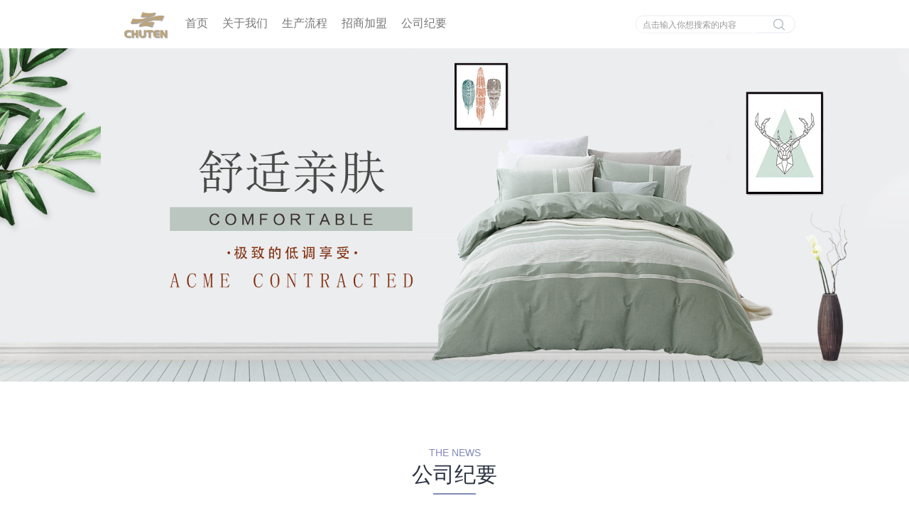

--- FILE ---
content_type: text/html; charset=UTF-8
request_url: http://cntexpr.com/theNews?page=2
body_size: 6258
content:
<!doctype html>
<html lang="en">

<head>
    <meta charset="UTF-8">
    <meta name="viewport"
          content="width=device-width, user-scalable=no, initial-scale=1.0, maximum-scale=1.0, minimum-scale=1.0">
    <meta http-equiv="X-UA-Compatible" content="ie=edge">
    <meta name="csrf-token" content="qM06x4c7fgnYUIF1j8WdcqR7BPseyOcOxhgzuydg"/>
    <title>首页</title>
    <link rel="Shortcut Icon" href="http://cntexpr.com/leading/images/ZT2.ico">
    <link rel="stylesheet" href="http://cntexpr.com/leading/bootstrap-3.3.7/dist/css/bootstrap.css">
    <link rel="stylesheet" href="http://cntexpr.com/leading/swiper-4.2.2/dist/css/swiper.css">
    <link rel="stylesheet" href="http://cntexpr.com/leading/iconFont/iconfont.css">
    <link rel="stylesheet" href="http://cntexpr.com/leading/css/base.css">
    <link rel="stylesheet" href="http://cntexpr.com/leading/css/nav.css">
    <link rel="stylesheet" href="http://cntexpr.com/leading/css/same.css">
        <link rel="stylesheet" href="http://cntexpr.com/leading/css/theNews.css">
</head>

<body>
<!---->
<div class="main">
    <!--导航-->
    <style>
    @media (max-width: 1441px) {
        .nav > li > a {
            padding: 0 10px;
            line-height: 49px;
        }

        .navbar-nav {
            margin-left: 0;
        }
    }

    @media  screen and (max-width: 992px) and (min-width: 768px) {
        .searchWarp {
            position: absolute;
            width: 20%;
            left: 79%;
            top: 50%;
            transform: translateY(-50%);
        }

        .nav > li > a {
            padding: 0 10px;
            line-height: 50px;
        }

        .indexTop {
            height: 50px;
        }
    }

    .logo-mobile {
        display: none;
    }

    @media (max-width: 767px) {
        .logo-mobile {
            display: inline-block;
            width: 10%;
            height: auto;
            position: absolute;
            left: 15px;
            top: 50%;
            transform: translateY(-50%);
        }
    }

</style>


<!--导航-->
<nav class="navbar navbar-default navbar-fixed-top " role="navigation">
    <div class="container indexTop">
        <div class="navbar-header">
            <button type="button" class="navbar-toggle" data-toggle="collapse"
                    data-target="#example-navbar-collapse">
                <span class="sr-only">切换导航</span>
                <span class="icon-bar"> </span>
                <span class="icon-bar"> </span>
                <span class="icon-bar"> </span>
            </button>
            <a class="navbar-brand hidden-xs" href="/"><img class="img-responsive" style="max-height: 37px;"
                                                            src="http://cntexpr.com/leading/images/ZTJYlogo.png" alt=""></a>
        </div>
        <div class="collapse navbar-collapse" id="example-navbar-collapse">
            <ul class="nav navbar-nav">
                                                            <li  ><a
                                    href="/">首页</a></li>
                                                                                <li  ><a
                                    href="/aboutUs">关于我们</a></li>
                                                                                <li  ><a
                                    href="/process">生产流程</a></li>
                                                                                <li  ><a
                                    href="/joinUs">招商加盟</a></li>
                                                                                <li  ><a
                                    href="/theNews">公司纪要</a></li>
                                                </ul>
            <div class="navMask"></div>
        </div>
        <img src="http://cntexpr.com/leading/images/CHUTEN.png" class="logo-mobile" alt="">
        <div class="searchWarp">
            <input id="language" name="search" class="searchInput" type="text" placeholder="点击输入你想搜索的内容">
            <button class="searchBtn" type="submit"><span class="iconfont icon-fangdajing"> </span></button>
            <ul class="searchUl">

            </ul>
        </div>
    </div>
</nav>
<!--导航 end-->

<!-- 引入jQuery UI的css文件 -->
<link href="http://code.jquery.com/ui/1.10.4/themes/ui-darkness/jquery-ui.css"/>
<!-- 引入jQuery的js文件 -->
<script type="text/javascript" src="http://code.jquery.com/jquery-1.9.1.js"></script>
<!-- 引入jQuery UI的js文件 -->
<script type="text/javascript" src="http://code.jquery.com/ui/1.10.4/jquery-ui.js"></script>
<script>

    //搜索
    $("#language").autocomplete({
        source: "http://cntexpr.com/search",
        messages: {
            noResults: '',
            results: function () {
            }
        },
        response: function (event, ui) {
            $('.searchUl').html('<div style="clear: both"></div>');
        }
    })
        .data("ui-autocomplete")._renderItem = function (ul, item) {

        return $("<li>")
            .append(item.label)
            .appendTo(".searchUl")

    };
    // $("#language").blur(function () {
    //     $(this).siblings(".searchUl").hide()
    //     $(this).siblings(".searchUl").children("li").remove()
    // })
    $("#language").focus(function () {
        $(this).siblings(".searchUl").show()
    })
    $('#language').blur(function () {
        if ($(this).val() == "") {
            $(this).siblings(".searchUl").hide()
        }
    });

</script>
    <!--导航 end-->
    <!--hidden-sm hidden-md hidden-lg-->
    <div class="topBlank "></div>

    <div class="container-fluid padding0">

        <!--banner-->
            <!--banner-->
<div class="swiper-container banner">
    <div class="swiper-wrapper">
                                    <div class="swiper-slide"><img class="img-responsive" src="/uploads/991571209f1cb66bf51958f3495e78a4.png" alt=""></div>
                            <div class="swiper-slide"><img class="img-responsive" src="/uploads/125a230208ce199600220119ad4a8b02.png" alt=""></div>
                            <div class="swiper-slide"><img class="img-responsive" src="/uploads/5a7bffbd71db3c8ce2d4dca328b3b93b.png" alt=""></div>
                            <div class="swiper-slide"><img class="img-responsive" src="/uploads/5e9b642a43c5ddb12aaae0f19e744b44.png" alt=""></div>
                            <div class="swiper-slide"><img class="img-responsive" src="/uploads/5d391529b3539d3aa62628158fc91ebb.png" alt=""></div>
                        </div>
    <!-- 如果需要分页器 -->
    <div class="swiper-pagination"></div>
</div>
<!--banner end-->        <!--banner end-->

            <div class="container padding0" id="app">
        <div class="tittleWarp">
            <p class="bigTittleEng bigTittleEng2">THE NEWS</p>
            <p class="bigTittleChinese bigTittleChinese2">公司纪要</p>
            <i class="bigTittleLine bigTittleLine2"> </i>
        </div>
        <div class="container recommendWarp">
                            <img src="/uploads/ecbf18497ea5319e11d91896b8b50c4c.jpg" alt="">
                <a href="detail/2" class="recommendNews">
                    <div class="time">
                        aug14,2024
                    </div>
                    <div class="tittle">床上用品面料及印染常识</div>
                    <div class="cultureContent recommendContent">
                        <p>&nbsp; &nbsp; &nbsp; &nbsp;随着消费者生活水平的提升，纺织业迎来了材质面料上的多元局面。公司集多年的家纺床品设计研发经验，为大家专业解答有关床品面料、印染的相关知识，希望能通过家纺基础知识的普及，让消费者选购到理想合适的产品。</p><p>&nbsp; &nbsp; &nbsp; &nbsp;家纺面料当前主要以纯棉材质为主，近年开始麻料开始兴盛。同时，如丝质、竹纤维、大豆纤维、生态纤维、石墨烯等纤维市场普及度也越来越高。这些材质特点各不相同，但总的来说，源自天然材质的纤维环保，触感较好，使用性能佳，只是限于原料限制，一般成本较.....
                    </div>
                    <!--<div style="clear: both"></div>-->
                    <span class="readMore">Read More <span class="iconfont icon-jiantou_xiangyou"> </span></span>
                </a>
                    </div>
        <div class="grayBlank hidden-lg hidden-md hidden-sm"></div>
        <ul class="List">
                                                <li>
                        <dl class="tittleLeft">
                            <dt >14</dt>
                            <dd>aug</dd>
                            <dd>2024</dd>
                        </dl>
                        <a href="/detail/14" class="news">
                            <div class="tittle">床上用品连锁店减价技巧分析</div>
                            <div class="cultureContent">
                                <p>&nbsp; &nbsp; &nbsp; &nbsp;适时大减价是各地床上用品连锁店的重要价格策略，它可以调整商品结构、处理过时商品。</p><p>&nbsp; &nbsp; &nbsp; 近些年来，由于市场竞争，商品周转速度加快，而通过价格波动可以很好刺激床上用品连锁店消费者的购买欲望。通过走访各城市多家床上用品连锁店发现：民众在选择床上用品连锁店商品时不是以保持品质为标准，而是以款式为标准。</p><p><strong>床上用品连锁店减价技巧攻略：</strong></.....
                            </div>
                            <!--<div style="clear: both"></div>-->
                            <span class="readMore">Read More <span class="iconfont icon-jiantou_xiangyou"> </span></span>
                        </a>
                        <div style="clear: both"></div>
                    </li>
                                    <li>
                        <dl class="tittleLeft">
                            <dt >14</dt>
                            <dd>aug</dd>
                            <dd>2024</dd>
                        </dl>
                        <a href="/detail/13" class="news">
                            <div class="tittle">床上用品的健康盲点和解决方法</div>
                            <div class="cultureContent">
                                <p>&nbsp; &nbsp; &nbsp; &nbsp;人的一生几乎百分之四十的时间都在卧室度过，所以保证身体健康是必须的。床是卧室的主角，也是我们肌肤接触最多的地方，床上用品如果不按时清洁，会直接影响肌肤健康，甚至床上用品的好坏也会影响到我们夜间休息的质量。</p><p>&nbsp; &nbsp; &nbsp; &nbsp;1.有些家庭直接在床垫上铺床单，一层薄薄的床单是不足以阻隔汗液和皮屑的，非常不利于清洁。</p><p>&nbsp; &nbsp; &nbsp; &nbsp;2.外出归来，.....
                            </div>
                            <!--<div style="clear: both"></div>-->
                            <span class="readMore">Read More <span class="iconfont icon-jiantou_xiangyou"> </span></span>
                        </a>
                        <div style="clear: both"></div>
                    </li>
                                    <li>
                        <dl class="tittleLeft">
                            <dt >14</dt>
                            <dd>aug</dd>
                            <dd>2024</dd>
                        </dl>
                        <a href="/detail/1" class="news">
                            <div class="tittle">床上用品店成功经营的经验分享</div>
                            <div class="cultureContent">
                                <p>&nbsp; &nbsp; &nbsp; &nbsp;床上用品对人们衣食住行来说是必不可少的产品，行业发展前景广阔。在创业时，选择开床上用品加盟店的投资者也非常多。如何能成功投资一家床上用品加盟店，还是需要讲究一些经营方法的。</p><p>&nbsp; &nbsp; &nbsp; &nbsp;分析所处区域和消费购买力，根据自己的经济实力进行资金预算，选择适合的产品种类投资，做事情总得给自己留点预备资金，以防资金链断裂。</p><p>&nbsp; &nbsp; &nbsp; &nbsp;销.....
                            </div>
                            <!--<div style="clear: both"></div>-->
                            <span class="readMore">Read More <span class="iconfont icon-jiantou_xiangyou"> </span></span>
                        </a>
                        <div style="clear: both"></div>
                    </li>
                                            <ul class="pagination">
        
                    <li><a href="http://cntexpr.com/theNews?page=1" rel="prev">&laquo;</a></li>
        
        
                    
            
            
                                                                        <li><a href="http://cntexpr.com/theNews?page=1">1</a></li>
                                                                                <li class="active"><span>2</span></li>
                                                        
        
                    <li class="disabled"><span>&raquo;</span></li>
            </ul>


        </ul>
    </div>


        
        
        
    </div>
    <!--主体end-->
    <div style="clear: both"></div>
</div>
<footer class="container-fluid footWarp hidden-xs">
    <div class="container padding0 footInner">
        <ul class="footUl">
            <li><a href="https://www.aliexpress.com/store/1101746696">
                    <img class="bottomImg" style="max-height: 20px;"
                         src="http://cntexpr.com/leading/images/sumaitong.png" alt="">我们的速卖通商城
                </a></li>
            <li><a href="https://www.amazon.co.jp/s?me=A28HG2L0PUT7V7&amp;language=zh&amp;marketplaceID=A1VC38T7YXB528">
                    <img class="bottomImg" style="max-height: 20px;"
                         src="http://cntexpr.com/leading/images/yamaxun.png" alt="">我们的亚马逊日本站商城
                </a></li>
            <li><a href="https://v.douyin.com/h3fF2hm/">
                    <img class="bottomImg" style="max-height: 20px;"
                         src="http://cntexpr.com/leading/images/douyin.png" alt="">我们的抖音账号
                </a></li>
            <li><a href="https://shop331185506.taobao.com">
                    <img class="bottomImg" style="max-height: 20px;"
                         src="http://cntexpr.com/leading/images/taobao.png" alt="">我们的淘宝商城
                </a></li>
            <li><a href="#">
                    <img class="bottomImg" style="max-height: 20px;"
                         src="http://cntexpr.com/leading/images/weChat.png" alt="">我们的微信旗舰店
                </a></li>
            <li><i class="phoneNumber">0532-82662198</i></li>
        </ul>
        <ul class="footUl footUlCenter">
            <li><a class="BottomTittle" href="index.html">官网首页</a></li>
            <li><a href="">关于我们</a></li>
            <li><a href="">新品推荐</a></li>
            <li><a href="">公司纪要</a></li>
        </ul>
        <ul class="footUl footUlCenter">
            <li><a class="BottomTittle" href="index.html">关于我们</a></li>
            <li><a href="">企业介绍</a></li>
            <li><a href="">主营产品</a></li>
            <li><a href="">品牌经营</a></li>
        </ul>
        <ul class="footUl footUlCenter">
            <li><a class="BottomTittle" href="index.html">产品中心</a></li>
            <li><a href="">被套系列</a></li>
            <li><a href="">床笠系列</a></li>
            <li><a href="">充棉系列</a></li>
        </ul>
        <ul class="footUl footUlR">
            <li><a class="BottomTittle" href="index.html">关于我们</a></li>
            <li><a href="">加入我们</a></li>
            <li><a href="">联系我们</a></li>
        </ul>
        <div style="clear: both"></div>
        <hr class="bottomHr" style=" height:2px;border:none;border-top:1px solid #666666;">
        <div class="copyRightWarp">
            <span class="copyRight">Copyright © 2019, Qingdao HAINA Co., Ltd. All Rights Reserved.</span>
<a href="">中天嘉业</a>丨 <a href="">法律声明</a>丨 <a href="">隐私条款</a>
<span class="statement">法律声明及隐私权政策·知识产权</span>
<div class="beian"><a href="http://beian.miit.gov.cn/">鲁ICP备19034601号-1</a></div>
        </div>
    </div>
</footer>
<!--移动端底部-->
<div class="bottomBlank hidden-lg hidden-md hidden-sm"></div>
<div class="container-fluid padding0 mobileBottom  hidden-md hidden-sm hidden-lg">
    <a href="/" class="bottomNavA">
        <div class="iconfont icon-shouye"></div>
        <div class="bottomText">首页</div>
    </a>
    <a href="/aboutUs" class="bottomNavA">
        <div class="iconfont icon-guanyuwomen"></div>
        <div class="bottomText">关于</div>
    </a>
    <a href="/productCenter" class="bottomNavA">
        <div class="iconfont icon-chanpin"></div>
        <div class="bottomText">产品</div>
    </a>
    <a href="/joinUs" class="bottomNavA">
        <div class="iconfont icon-jiarubanji"></div>
        <div class="bottomText">招商</div>
    </a>
    <a href="/theNews" class="bottomNavA">
        <div class="iconfont icon-xiaoxi"></div>
        <div class="bottomText">纪要</div>
    </a>
</div>
<!--移动端底部 end--></body>
<script src="http://cntexpr.com/leading/js/jquery-3.2.1.js"></script>
<script src="http://cntexpr.com/leading/bootstrap-3.3.7/dist/js/bootstrap.js"></script>
<!-- <script src="http://cntexpr.com/leading/swiper-4.2.2/dist/js/swiper.js"></script> -->
<script src="http://cntexpr.com/leading/js/swiper.min.js"></script>
<script type="text/javascript" src="http://api.map.baidu.com/api?key=&v=1.1&services=true"></script>
<script type="text/javascript"
        src="//api.map.baidu.com/api?type=webgl&v=1.0&ak=TcPXDD8DlkE7NIjjRMXHWaeMyKdVcI65"></script>
<script>
    var mySwiper = new Swiper('.banner', {
        direction: 'horizontal', // 垂直切换选项
        loop: true, // 循环模式选项
        autoplay: true,
        // 如果需要分页器
        pagination: {
            el: '.swiper-pagination',
            clickable: true,
        },
    })
</script>
<script>
    var map = new BMapGL.Map("dituContent"); // 创建Map实例
    map.centerAndZoom(new BMapGL.Point(120.39507, 36.096812), 19); // 初始化地图,设置中心点坐标和地图级别
    map.enableScrollWheelZoom(true); //开启鼠标滚轮缩放
    map.setHeading(64.5);
    map.setTilt(73);
    var scaleCtrl = new BMapGL.ScaleControl(); // 添加比例尺控件
    map.addControl(scaleCtrl);
    var zoomCtrl = new BMapGL.ZoomControl(); // 添加缩放控件
    map.addControl(zoomCtrl);
    var point = new BMapGL.Point(120.39507, 36.096812);
    var opts = {
        width: 300,
        // height: 100,
        title: "青岛中天嘉业贸易有限公司",
    };
    var infoWindow = new BMapGL.InfoWindow(
        `<div>地址:青岛市市北区敦化路381号(中铁青岛广场C座408室)</div>
    <div>电话：0532-82662198</div>`,
        opts
    );
    map.openInfoWindow(infoWindow, point);
</script>


</html>

--- FILE ---
content_type: text/css
request_url: http://cntexpr.com/leading/iconFont/iconfont.css
body_size: 3213
content:

@font-face {font-family: "iconfont";
  src: url('iconfont.eot?t=1542159067554'); /* IE9*/
  src: url('iconfont.eot?t=1542159067554#iefix') format('embedded-opentype'), /* IE6-IE8 */
  url('[data-uri]') format('woff'),
  url('iconfont.ttf?t=1542159067554') format('truetype'), /* chrome, firefox, opera, Safari, Android, iOS 4.2+*/
  url('iconfont.svg?t=1542159067554#iconfont') format('svg'); /* iOS 4.1- */
}

.iconfont {
  font-family:"iconfont" !important;
  font-size:16px;
  font-style:normal;
  -webkit-font-smoothing: antialiased;
  -moz-osx-font-smoothing: grayscale;
}

.icon-guanyuwomen:before { content: "\e684"; }

.icon-shouye:before { content: "\e626"; }

.icon-buoumaotubiao11:before { content: "\e60a"; }

.icon-jiantouyou:before { content: "\e62a"; }

.icon-control102:before { content: "\e661"; }

.icon-chanpin:before { content: "\e67b"; }

.icon-cha:before { content: "\e612"; }

.icon-zuo:before { content: "\e61d"; }

.icon-xiaoxi:before { content: "\e61e"; }

.icon-jiarubanji:before { content: "\e65d"; }

.icon-fangdajing:before { content: "\e637"; }

.icon-jiantou_xiangyou:before { content: "\eb08"; }



--- FILE ---
content_type: text/css
request_url: http://cntexpr.com/leading/css/nav.css
body_size: 1419
content:
.indexWarp , .indexTop{
    position: relative;
}
.navbar-default{
    background: #fff;
    border: 0;
}
.navbar-nav {
    float: left;
    margin: 0;
    margin-left: 4%;
}
/*.navbar{
    position: fixed;
 !*   top: 0;*!
}*/
.searchWarp {
    width: 225px;
    height: 25px;
    /* background: #5bc0de; */
    float: right;
    position: absolute;
    right: 0;
    top: 50%;
    transform: translate(0,-50%);
    border: 1px solid #e7eaef;
    border-radius: 40px;
    /*overflow: hidden;*/
}
.searchInput{
    width: 80%;
    height: 100%;
    outline: none;
    padding-left: 4%;
    position: absolute;
    top: 50%;
    left: 0;
    transform: translate(0,-50%);
    float: left;
    border:none;
    border-radius: 40px;
}
.searchBtn {
    width: 20%;
    float: right;
    height: 100%;
    line-height: 28px;
    text-align: center;
    border: none;
    outline: none;
    position: absolute;
    top: 44%;
    right: 0;
    transform: translate(0,-50%);
    background: none;
}
.searchBtn span{
    font-size: 20px;
    color: #b3bcc3;
}
.navbar-brand {
    float: left;
    height: 50px;
    padding: 9px 15px;
    font-size: 18px;
    line-height: 20px;
}
.navbar-default .navbar-nav > .active > a, .navbar-default .navbar-nav > .active > a:hover, .navbar-default .navbar-nav > .active > a:focus{
    background: none;
    color: #99a3d9;
    text-align: center;
}
.indexTop{
    height: 68px;
  /*  width:100% ;*/
    padding-top: 8px;
}
.navbar-default .navbar-nav > li > a{
    font-size: 16px;
}

/*pc Top*/
.PcTop{
    width: 100%;
    height: 68px;
  /*  position: fixed;
    top: 0;
    left: 0;*/
    background: #ffffff;
    z-index: 9999;
}
.pcIndexTop{
    width: 62.5%;
    margin: 0 auto;
    min-width: 1200px;
    padding-top: 0;
}
.logo{
    margin-top: 1.6%;
    display: block;
    width: 133px;
    float: left;
    height:70%;
}
.PcTopInner{
    width: 62.5%;
    height: 100%;
    margin: 0 auto;
}
.navUl {
    width: 60%;
    /* margin: 0 auto; */
    float: left;
    height: 100%;
    position: relative;
    box-sizing: border-box;
}
.navUl li {
    width: 16.6%;
    height: 100%;
    float: left;
    line-height: 68px;
    text-align: center;
}
.navUl a{
    font-size: 16px;
    color: #212121;
}
.navUl a:hover{
    color: #929dd6;
}
.navUl .active{
    color:#929dd6 ;
}
/*pc Top end*/


@media (min-width: 768px){
    html,body{
        min-width:992px;
    }

}

@media (max-width: 992px) {

    .searchWarp {
        width: 131px;
        height: 25px;
        /* background: #5bc0de; */
        float: right;
        position: absolute;
        right: 0;
        top: 50%;
        transform: translate(0,-50%);
        border: 1px solid #e7eaef;
        border-radius: 40px;
        overflow: hidden;
    }
    .navbar-default .navbar-nav > li > a {
        font-size: 12px;
        text-align: center;
    }
    .searchBtn {
        width: 20%;
        float: right;
        height: 100%;
        line-height:20px;
        text-align: center;
        border: none;
        outline: none;
        position: absolute;
        top: 50%;
        right: 0;
        transform: translate(0,-50%);
        background: none;
    }
    .searchBtn span {
        font-size: 18px;
    }
}

@media (max-width: 767px) {
    .searchWarp {
        width: 55%;
        position: absolute;
        left: 17%;
        top: 10px;
        background: #fff;
        transform: translate(0,0);
    }
    .navbar-nav{
        float: right;
        width: 100%;
    }
    .indexTop {
        height: auto;
        padding-top:0;
    }
    .navbar-default .navbar-collapse, .navbar-default .navbar-form{
        border-top: 0;
        padding: 0;
    }
    .topBlank{
        height: 50px;
    }
    .navbar-collapse{
        width: 36%;
        float: right;
        box-shadow: 0 1px 5px #666666;
        position: relative;
    }
    .navMask{
        width: 100%;
        height: 100%;
        background: #ffffff;
        opacity: .8;
        position: absolute;
        left: 0;
        top: 0;
        z-index: -1;
    }
    .navbar-default .navbar-toggle{
        border: 0;
    }
    .navbar-default .navbar-toggle:hover, .navbar-default .navbar-toggle:focus{
        background: none;
        border: 0;
    }
    .navbar-default {
        background: none;
        border: 0;
    }
}
@media screen and (min-width: 768px) and (max-width: 992px) {
     .navbar-default{
         background-color: #fff!important;
     }
    html,body{
        min-width:100%
    }
    .indexTop {
        width: 100%;
        padding: 0;
    }
    .navbar-default .navbar-collapse, .navbar-default .navbar-form{
        width: 82%;
        box-shadow: none;
        background: #ffffff!important;
    }
    .searchWarp {
        position: absolute;
        width: 22%;
        left: 76%;
        top: 12px;
    }
    .navbar-header{
        background: #ffffff!important;
        padding-left:6px;
    }
    .mobileR0{
        margin-right: 0;
    }
}

--- FILE ---
content_type: text/css
request_url: http://cntexpr.com/leading/css/same.css
body_size: 1298
content:
.padding0{
    padding: 0;
}
.main{
    width: 100%;
    height: auto;
    position: relative;
}
.swiper-pagination-bullet{
    border: 1px solid #b3c6dd;
    background: none;
}
.swiper-pagination-bullet-active{
    border: 1px solid #a56e5d;
    background: none;
}
.swiper-pagination-fraction, .swiper-pagination-custom, .swiper-container-horizontal > .swiper-pagination-bullets {
    bottom: 2%;
    left: 0;
    width: 100%;
}
.banner{
     width: 100%;
     height: auto;
     max-height: 702px;
 }
.topBlank{
    width: 100%;
    height: 68px;
}
.searchInput::-webkit-input-placeholder{/*Webkit browsers*/
    color:#999;
    font-size:12px;
}
.searchInput:-moz-placeholder{/*Mozilla Firefox 4 to 8*/
    color:#999;
    font-size:12px;
}
.searchInput::moz-placeholder{/*Mozilla Firefox 19+*/
    color:#999;
    font-size:12px;
}
.searchInput:-ms-input-placeholder{/*Internet Explorer 10+*/
    color:#999;
    font-size:12px;
}
.bigTittleLine{
    display: block;
    margin: 5px auto;
    width: 60px;
    height: 2px;
    background: #808abc;
}
.bigTittleEng2 , .bigTittleChinese2{
    text-align: center;
}
.bigTittleEng2{
    color: #808abc;
}
.bigTittleChinese2{
    color: #2b3242;
}
.bigTittleLine2{
    background:#808abc ;
}
.bigTittleChinese2 {
    color: #2b3242;
}
.bigTittleChinese {
    font-size: 30px;
    font-family: "Microsoft YaHei UI";
}

/*底部*/
.footWarp{
    height: 299px;
    background: #424244;
    margin-top: 230px;
}
.footInner{
    height: 100%;
    padding-top: 50px;
}
.footUl{
    width: 20%;
    height: 60%;
    float: left;
}
.footUl li{
    width: 100%;
    height: 20%;
    text-align: center;
}
.footUl li a{
    display: block;
    width: 100%;
    height: 100%;
    font-size: 12px;
    color: #ffffff;
    text-align: center;
}
.bottomImg {
    width: 8%;
    height: auto;
    max-height: 100%;
    margin-right: 6%;
}
.phoneNumber{
    font-size: 16px;
    color: #fff;
    font-weight: 600;
    text-align: center;
}
.footUlR li a{
    text-align: center;
}
.footUlCenter{
    text-align: center;
}
.footUl li .BottomTittle{
    font-weight: 600;
    font-size: 16px;
    text-align: center;
}
.bottomHr{
    margin-top: 26px;
    margin-bottom: 15px;
}
.copyRightWarp{
    color: #fff;
}
.copyRight{
    color: #757575;
    margin-right: 4%;
}
.copyRightWarp a{
    font-size: 12px;
    color: #fff;
}
.statement{
    float: right;
    color: #bdbdbd;
}
.beian{
    width: 100%;
    color: #bdbdbd;
}
.bottomBlank{
    width: 100%;
    height: 50px;
}
.mobileBottom{
    width: 100%;
    height: 50px;
    box-shadow:  0 -2px 1px #f3f3f4;
    position: fixed;
    bottom: 0;
    left: 0;
    z-index: 9999;
    background-color:#fff;
    display: flex;
    justify-content: space-between;
   /* padding: 8px 0 6px 0;*/
}
.bottomNavA{
    width: 20%;
    height: 100%;
}
.bottomNavA .iconfont{
    width: 100%;
    height: 28px;
    font-size: 24px;
    color: #333333;
    text-align: center;
}
.bottomText{
    width: 100%;
    height: 20px;
    line-height: 20px;
    font-size: 12px;
    text-align: center;
    color: #333333;
}
/*底部end*/
@media (min-width: 768px) {
   /*  .main {
        min-width: 992px;
    }
    .navbar-default{
          background-color: #fff;
          min-width: 992px;
      }*/
}
@media (max-width: 768px) {
    .topBlank {
        height: 48px;
    }
    .navbar-header{
        background: #d3e3ef;
    }
    .navbar-default .navbar-toggle .icon-bar{
        background-color: #ffffff;
    }
    .bigTittleEng{
        font-size: 9px;
        line-height: 10px;
        margin-bottom: 2px;
    }
    .bigTittleChinese {
        font-size: 14px;
        line-height: 15px;
    }
     .bigTittleLine {
        width: 25px;
    }
}
@media screen and (min-width: 768px) and (max-width: 992px) {
    .footWarp {
        height: 299px;
        background: #424244;
        margin-top: 100px;
    }
}

--- FILE ---
content_type: text/css
request_url: http://cntexpr.com/leading/css/theNews.css
body_size: 1615
content:
.List{
    width: 100%;
    height:auto;
    float: left;
    padding-top: 15px;
}
.List li{
    width: 100%;
    height: auto;
    padding-bottom: 24px;
    border-bottom: 1px solid #d1d3d9;
    margin-bottom: 24px;
}
.tittleLeft{
    width: 120px;
    height: 120px;
    float: left;
    background: #e5e6ed;
    padding: 11px 15px 10px;
}
.tittleLeft dt {
    width: 100%;
    font-size: 40px;
    line-height: 45px;
    color: #808abc;
    text-align: left;
}
.tittleLeft dd{
    width: 100%;
    font-size: 24px;
    color: #999;
    text-align: left;
    line-height: 30px;
}
.readMore{
    display: block;
    float: left;
    width:auto;
    padding: 4px;
    font-size: 18px;
    color: #808abc;
    margin-top: 1%;
}
.news{
    display: block;
    width: 86%;
    height: auto;
    float: right;

}
.tittle {
    width: 100%;
    float: right;
    font-size: 18px;
    color: #666666;
    overflow: hidden;
    white-space: nowrap;
    text-overflow: ellipsis;
}
.cultureContent {
    width: 100%;
    float: left;
    margin-top: 2%;
    text-align: justify;
    font-size: 14px;
    color: #999999;
    /* max-height: 60px;*/
    overflow: hidden;
    position: relative;
    text-overflow: ellipsis;
    display: -webkit-box;
    -webkit-line-clamp: 4;
    -webkit-box-orient: vertical;
}
.tittleWarp{
    width: 100%;
    height: auto;
    margin-top: 90px;
    margin-bottom: 70px;
}
.recommendWarp{
    margin-bottom: 70px;
}
.recommendNews{
    display: block;
    width: 48%;
    float: left;
    height: auto;
}
.time{
    width: 100%;
    font-size: 40px;
    color: #808abc;
    margin-bottom: 25px;
}
.recommendWarp img{
    width: 50%;
    float: right;
    height: auto;
    max-height: 100%;
}
.recommendContent{
    margin-bottom: 4%;
    margin-top: 4%;
    line-height: 30px;

}

/*分页*/
.pageinationWarp{
    margin-top: 4%;
}
.pageination_align {
    text-align: center
}

.pageination {
    color: #48576a;
    font-size: 12px;
    display: inline-block;
    user-select: none;
}

.pagination_page {
    padding: 0 4px;
    border: 1px solid #d1dbe5;
    border-right: 0;
    background: #fff;
    font-size: 13px;
    min-width: 28px;
    height: 28px;
    line-height: 28px;
    cursor: pointer;
    box-sizing: border-box;
    text-align: center;
    float: left;
}

.pagination_page_right {
    border-right: 1px solid #eeeeee;
}

.pagination_page:hover {
    color: #333;
}

.disabled {
    color: #e4e4e4 !important;
    background-color: #fff;
    cursor: not-allowed;
}

.pagination_page_active {
    border-color: #808abc;
    background-color: #808abc;
    color: #fff !important;;
    cursor: default;
}
.padding0{
    padding: 0;
}
.pageWarp{
    width: 100%;
    height: 50px;
    position: relative;
}
/*.pagination{
    position: absolute;
    width: 66%;
    left: 50%;
    top: 50%;
    transform: translate(-50%,-50%);
}*/
/*.pagination>li>a, .pagination>li>span{*/
/*color: #808abc!important;*/
/*}*/
.pagination > .active > a, .pagination > .active > span, .pagination > .active > a:hover, .pagination > .active > span:hover, .pagination > .active > a:focus, .pagination > .active > span:focus {
    z-index: 3;
    color: #fff;
    cursor: default;
    background-color: #808abc!important;
    border-color: #808abc!important;
}
footer{
    padding-top: 2%;
}
@media (max-width: 1440px) {
  .recommendNews  .cultureContent{
        height: 84px;
        overflow: hidden;
        position: relative;
        text-overflow: ellipsis;
        display: -webkit-box;
        -webkit-line-clamp: 3;
        -webkit-box-orient: vertical;
    }
    .List .cultureContent{
        height: 60px;
        overflow: hidden;
        position: relative;
        text-overflow: ellipsis;
        display: -webkit-box;
        -webkit-line-clamp: 3;
        -webkit-box-orient: vertical;
    }
}
@media (max-width: 992px) {
    .news {
        width: 82%;
    }
    .cultureContent {
        width: 100%;
        float: left;
        height: 40px;
        margin-top: 2%;
        text-align: justify;
        font-size: 14px;
        color: #999999;
        /* max-height: 60px; */
        overflow: hidden;
        text-overflow: ellipsis;
        display: -webkit-box;
        -webkit-line-clamp: 2;
        -webkit-box-orient: vertical;
    }
    .tittleWarp {
        margin-top: 100px;
    }
}
@media (max-width: 768px) {
    .tittleWarp {
        margin-top: 54px;
        margin-bottom: 28px;
    }
    .recommendWarp img {
        width: 100%;
    }
    .recommendNews {
        width: 100%;
        margin-top: 16px;
    }
    .time {
        font-size: 15px;
        line-height: 29px;
        color: #666666;
        margin-bottom:7px;
    }
    .tittle{
        font-size: 13px;
    }
    .tittleLeft {
        width: 41px;
        height: 39px;
        padding: 2px 5px 2px;
        background-color: #808abc;
    }
    .news {
        width: 86%;
    }
    .List{
        padding: 0 15px;
        padding-top: 15px;
        margin-top: 15px;
        margin-bottom: 15px;
    }
    .recommendWarp{
        margin-bottom: 15px;
    }
    .recommendContent{
        margin-bottom: 0;
    }
    .readMore{
        font-size: 14px;
    }
    .tittleLeft dd {
        width: 100%;
        font-size: 10px;
        color: #fff;
        text-align: center;
        line-height: 12px;
    }
    .tittleLeft dt {
        width: 100%;
        font-size: 12px;
        line-height: 12px;
        color: #fff;
        text-align: center;
    }
   .List .cultureContent {
        height: 54px;
        -webkit-line-clamp: 3;
        font-size: 13px;
    }
    .List li {
        padding-bottom: 11px;
        margin-bottom: 11px;
    }
    .grayBlank{
        width: 100%;
        height: 15px;
        background-color: #f8f8f8;
    }
    .pageination_align{
        margin-bottom: 4%;
    }
}
@media screen and (width: 768px) {
    .news {
        width: 93%;
    }
}
